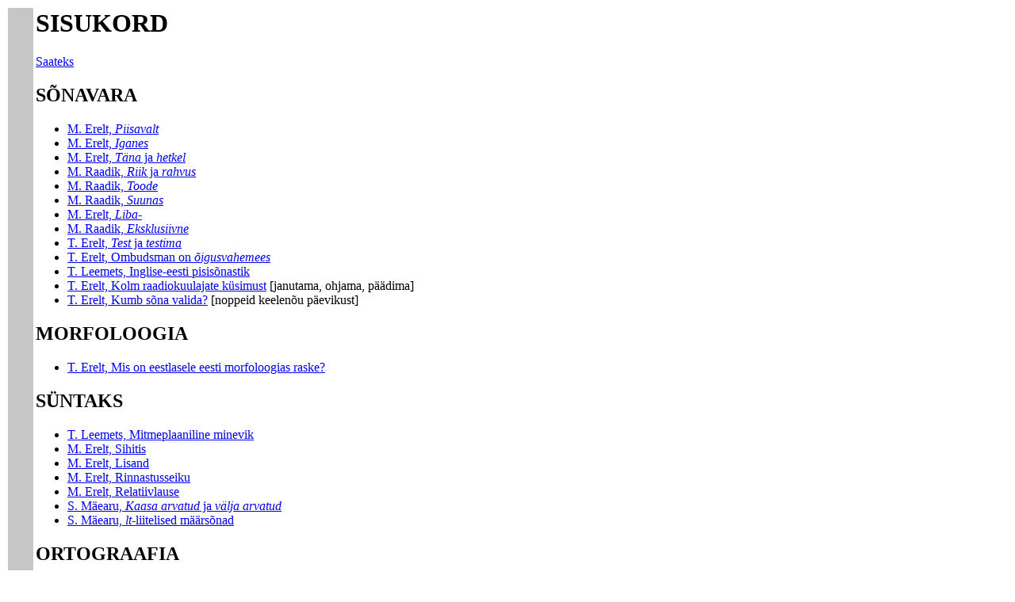

--- FILE ---
content_type: text/html
request_url: http://keeleabi.eki.ee/artiklid2/sisukord.html
body_size: 1028
content:
<HTML><HEAD>
<META HTTP-EQUIV="Content-Type" CONTENT="text/html; charset=windows-1252">
<TITLE>Keelenõuanne soovitab</TITLE>
</HEAD>

<BODY BGCOLOR="FFFFFF">
<TABLE>
<TR>
<TD WIDTH="30" BGCOLOR="C6C6C6">&nbsp;</TD>
<TD WIDTH="600">

<H1>SISUKORD</H1>

<a href="saateks.html">Saateks</a>

<H2>S&Otilde;NAVARA</H2>

<UL>
<LI><a href="piisavalt.html">M. Erelt, <I>Piisavalt</I></a>
<LI><a href="iganes.html">M. Erelt, <I>Iganes</I></a>
<LI><a href="hetkel.html">M. Erelt, <I>Täna</I> ja <I>hetkel</I></a>
<LI><a href="riik.html">M. Raadik, <I>Riik</I> ja <I>rahvus</I></a>
<LI><a href="toode.html">M. Raadik, <I>Toode</I></a>
<LI><a href="suunas.html">M. Raadik, <I>Suunas</I></a>
<LI><a href="liba.html">M. Erelt, <I>Liba-</I></a>
<LI><a href="eksklusiivne.html">M. Raadik, <I>Eksklusiivne</I></a>
<LI><a href="test.html">T. Erelt, <I>Test</I> ja <I>testima</I></a>
<LI><a href="ombudsman.html">T. Erelt, Ombudsman on <I>õigusvahemees</I></a>
<LI><a href="sonastik.html">T. Leemets, Inglise-eesti pisisõnastik</a>
<LI><a href="3k.html">T. Erelt, Kolm raadiokuulajate küsimust</a> [janutama, ohjama, päädima]
<LI><a href="kumbsona.html">T. Erelt, Kumb sõna valida?</a> [noppeid keelenõu päevikust]
</UL>

<H2>MORFOLOOGIA</H2>

<UL>
<LI><a href="morfoloogia.html">T. Erelt, Mis on eestlasele eesti morfoloogias raske?</a>
</UL>

<H2>SÜNTAKS</H2>

<UL>
<LI><a href="minevik.html">T. Leemets, Mitmeplaaniline minevik</a>
<LI><a href="sihitis.html">M. Erelt, Sihitis</a>
<LI><a href="lisand.html">M. Erelt, Lisand</a>
<LI><a href="rinnastus.html">M. Erelt, Rinnastusseiku</a>
<LI><a href="relatiivlause.html">M. Erelt, Relatiivlause</a>
<LI><a href="kaasaarvatud.html">S. Mäearu, <I>Kaasa arvatud</I> ja <I>välja arvatud</I></a>
<LI><a href="lt.html">S. Mäearu, <I>lt-</I>liitelised määrsõnad</a>
</UL>

<H2>ORTOGRAAFIA</H2>

<UL>
<LI><a href="kaubad.html">M. Raadik, Kaupade nimetamine</a>
<LI><a href="piltlikud.html">T. Erelt, Nimetäiendiga piltlikud väljendid (<I>Damoklese mõõk ja Rootsi kardinad</I>)</a>
<LI><a href="suurtxht.html">M. Raadik, Kas suurtähel on tähtsust?</a>
<LI><a href="tsits.html">M. Raadik, Tsitaatsõnad</a>
<LI><a href="millennium.html">T. Erelt, Vahetame aastakümne, aastasaja, aastatuhande</a>
</UL>

<H2>OSKUSKEEL</H2>

<UL>
<LI><a href="euroopasse.html">T. Erelt, R. Kull, Euroopasse integreerumine ja keeleminetussündroom</a>
<LI><a href="oskuss.html">T. Erelt, Eesti oskussõnastikud 1991-1999<br>
A. Tavast, Oskussõnastikud võrgus</a>
</UL>

</TD><TD></TD></TR>
</TABLE>
</BODY></HTML>